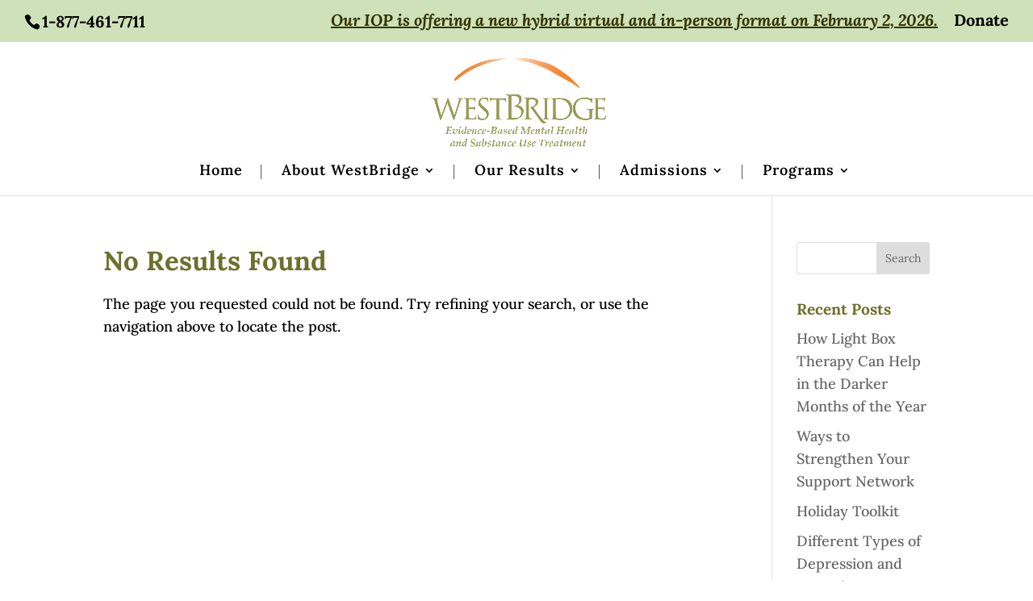

--- FILE ---
content_type: text/css
request_url: https://www.westbridge.org/wp-content/themes/Divi%20Child%20-%20ITL/style.css?ver=4.27.5
body_size: 2147
content:
/*======================================
Theme Name: Divi Child
Theme URI: https://industrialtraffic.com/
Description: A Child theme of Divi with some basic stylings for our favorite plugins and a shortcode for the year attached.
Version: 2.0
Author: Samuel Wood - Industrial Traffic
Author URI: https://industrialtraffic.com/
Template: Divi
======================================*/

/*This stylesheet is required by Wordpress to function with the Parent Divi theme.
 * You can alter anything below here. Ready made mobile queries and a table of contents has been
 * created for you. Including basic Gravity Forms styling, :selection styling, and some helper classes.
 * 
 * Happy Coding! 
 * -Samuel Wood
*/

/* You can add your own CSS styles here. Use !important to overwrite styles if needed. */

/*
 * Table of Contents
 * a. Helper Classes
 * 1. Typography
 * 2. Global Elements
 * 3. Modules
 * 4. Page Specific CSS
 * 5. Mobile
 * 
*/

/* 
********
a. Helper Classes
********
*/


.text-right {
    text-align: right;
}

.d-inline {
    display: inline-block;
}

.column-50-sm {
    width: 50%;
    float: left;
    font-size: 16px;
}

@media only screen and (max-width : 450px) {
    .column-50-sm {
        width: 100%;
        float: none;
    }
}

@media only screen and (max-width: 980px) {

    /*Add the mflip class to the custom css of a row to reverse order of elements on mobile*/
    .mflip {
        display: -webkit-flex;
        -webkit-flex-direction: column-reverse;
        display: flex;
        flex-direction: column-reverse !important;
    }

    /*Add the two-columns class on row css to keep modules in two columns on mobile*/
    .two-columns .et_pb_column {
        width: 50% !important;
    }
}




/* 
********
1. Typography
********
*/

/** Heading Levels 
 * (use classes to style headings w/o breaking proper semantic heading structure) 
 */
 h1,  h2,  h3,  h4,  h5,  h6,
 .h1, .h2, .h3, .h4, .h5, .h6 {
   font-weight: bold;
   padding-bottom: 0.5em;
   line-height: 1.3em;
   overflow-wrap: normal; /* prevents single words breaking onto multiple lines */
 }
 @media screen and (max-width: 768px) { 
   h1,  h2,  h3,  h4,  h5,  h6,
   .h1, .h2, .h3, .h4, .h5, .h6 {
     text-align: center;
   }
 }
 
 /** Responsive Font Size 
  * (check out this fun tool --> https://chrisburnell.com/clamp-calculator)
  *
  * font-size: clamp( MIN, (SUGGESTED), MAX )
  */
 :is(h1, .h1) {
   font-size: clamp(38px, (5vw + 1rem), 58px);
   text-transform: uppercase;
 }
 :is(h2, .h2) {
   font-size: clamp(26px, (3vw + 1rem), 42px);
 }
 :is(h3, .h3) {
   font-size: clamp(20px, (2vw + 1rem), 26px);
 }
 :is(h4, .h4) {
   font-size: clamp(18px, (1.25vw + 1rem), 20px);
 }
 :is(h5, .h5) {
   font-size: clamp(18px, (1vw + 1rem), 20px);
 }
 :is(h6, .h6) {
   font-size: 18px;
 }
 
 /* Prevent rampant textarea resizing */
 textarea {
   resize: vertical;
 }
 
 /* List Items */
 li::marker {
   color: #2c3e50;
 }
 
 /* Text/Link Selection */
 :is(::selection, ::-moz-selection) {
   background-color: #2c3e50;
   color: #f9f9f9;
 }
 
 a:is(::selection, ::-moz-selection) {
   color: hsl(140, 75%, 75%);
 }
 
 /* Focus States */
 :is(a, button, input, textarea, select, option, datalist):focus-visible {
   outline-color: #2c3e50;
   outline-offset: 0.5rem;
 }
 
 /* Placeholder Text */
 :is(::placeholder, ::-moz-placeholder, ::-webkit-input-placeholder) {
   color: #7d7d7d;
 }
 
 /* Prevent phone numbers & email addresses from wrapping onto multiple lines */
 a[href*="tel:"],
 a[href*="mailto:"] {
   white-space: nowrap;
 }
 
 /* Mega Menu/Divi fix */
 p:empty {
   display: none;
 }
 

/* 
********
2. Global Elements 
********
*/

    /*Header*/
    /*Add CSS for collapsible menu items for header
        To use add .first-level to parent menu item
        Add .second-level to child menu item
    
*/
	.et_mobile_menu .first-level > a {
		background-color: transparent;
		position: relative;
	}
	.et_mobile_menu .first-level > a:after {
		font-family: 'ETmodules';
		content: '\4c';
		font-weight: normal;
		position: absolute;
		font-size: 16px;
		top: 13px;
		right: 10px;
	}
	.et_mobile_menu .first-level > .icon-switch:after{
		content: '\4d';
	}
	.second-level {
		display: none;
	}
	.reveal-items {
		display: block;
	}


    /* Mobile Menu - Prevent Overflow / Scroll Lock */
    .et_pb_menu .et_mobile_menu {
        padding: 0;
        /* Full viewport height, minus the height of the menu bar (and wp-admin bar if present) */
        max-height: calc( 100vh - 100px - var(--wp-admin--admin-bar--height, 0px) );
        overflow-y: auto;
    }
    

     /*Yoast SEO Breadcrumb*/

    .yoast_breadcrumb {
        font-size : 14px;
    }

    .yoast_breadcrumb a {
        color: rgba(31,31,31,.4) !important;
        transition : .4s ease all;
    }

    .yoast_breadcrumb a:hover {
        color : #731B36 !important;
    }

    /* Gravity Forms */
    /* Basic styling for the gravity forms plugin */

    /*Hide labels (good for use with placeholders) */
    /*
    .gform_wrapper .top_label .gfield_label,
    .gform_wrapper .field_sublabel_below .ginput_complex.ginput_container label {
        display: none;
    }
    */


    /*** FIELD STYLING ***/
    .gform_wrapper input[type=text],
    textarea {
        font-size: 18px;
        background: #fff;
        border: none;
        color: #333;
        padding: 10px;
        border-bottom: 3px solid #2c3e50;;
    }

    .gform_wrapper .field_sublabel_hidden_label .ginput_complex.ginput_container input[type=text],
    .gform_wrapper .field_sublabel_hidden_label .ginput_complex.ginput_container select {
        margin: 0px !important;
    }

    .gfield .ginput_container.ginput_recaptcha {
        float: left;
    }

    #gform_wrapper_1 .gform_footer {
        padding: 50px 0 10px 0;
        margin: 16px 0 0 0;
        clear: none !important;
        width: 100%;
    }

    .gform_wrapper.gf_browser_chrome ul.gform_fields li.gfield select {
        border: 0px;
        padding: 5px 0px;
        margin-top: 10px;
        border-bottom: 3px solid #2c3e50;;
    }

    /*** BUTTON STYLING ***/
    .gform_wrapper .gform_footer input.button {
        float: right;
        font-weight: bold;
        background: #fff;
        border: 2px solid #333;
        font-size: 18px;
        color: #333;
        padding: 5px 30px;
        border-radius: 3px;
        cursor: pointer;
        transition: .4s ease all;
    }

    /*** BUTTON HOVER STYLING ***/
    .gform_wrapper .gform_footer input.button:hover {
        background: #731B36;
        color: #fff;
        border: 2px solid transparent;
    }


    /*Footer*/





/* 
********
3. Modules 
********
*/







/* 
********
4. Page Specific CSS 
********
*/




/* 
********
5. Mobile Queries
********
*/


    /*** Responsive Styles Large Desktop And Above ***/
    @media all and (min-width: 1405px) {
        
    }

    /*** Responsive Styles Standard Desktop Only ***/
    @media all and (min-width: 980px) and (max-width: 1405px) {
        
    }

    /*** Responsive Styles Standard Desktop and Up***/
    @media all and (min-width: 980px) {
        
    }

    /*** Responsive Styles Tablet And Below ***/
    @media all and (max-width: 980px) {
        
    }

    /*** Responsive Styles Tablet Only ***/
    @media all and (min-width: 768px) and (max-width: 980px) {
        
    }

    /*** Responsive Styles Smartphone Only ***/
    @media all and (max-width: 767px) {
        
    }

    /*** Responsive Styles Smartphone Portrait ***/
    @media all and (max-width: 479px) {
        
    }
